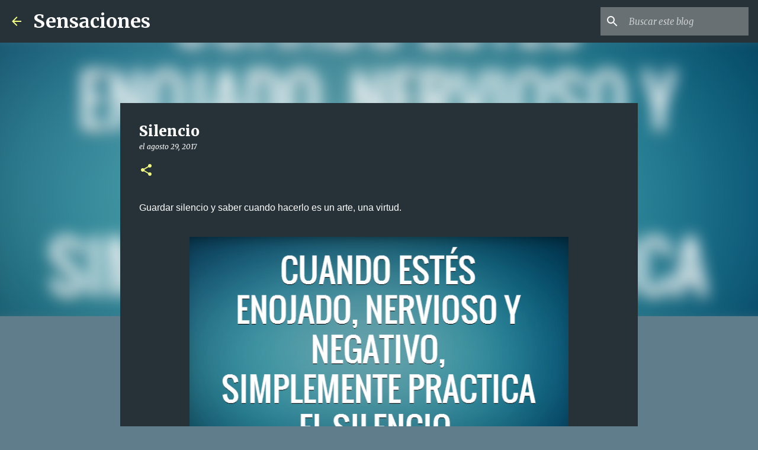

--- FILE ---
content_type: text/html; charset=utf-8
request_url: https://www.google.com/recaptcha/api2/aframe
body_size: 247
content:
<!DOCTYPE HTML><html><head><meta http-equiv="content-type" content="text/html; charset=UTF-8"></head><body><script nonce="jZa1C1LTl1py576pc0IgDA">/** Anti-fraud and anti-abuse applications only. See google.com/recaptcha */ try{var clients={'sodar':'https://pagead2.googlesyndication.com/pagead/sodar?'};window.addEventListener("message",function(a){try{if(a.source===window.parent){var b=JSON.parse(a.data);var c=clients[b['id']];if(c){var d=document.createElement('img');d.src=c+b['params']+'&rc='+(localStorage.getItem("rc::a")?sessionStorage.getItem("rc::b"):"");window.document.body.appendChild(d);sessionStorage.setItem("rc::e",parseInt(sessionStorage.getItem("rc::e")||0)+1);localStorage.setItem("rc::h",'1769061715894');}}}catch(b){}});window.parent.postMessage("_grecaptcha_ready", "*");}catch(b){}</script></body></html>